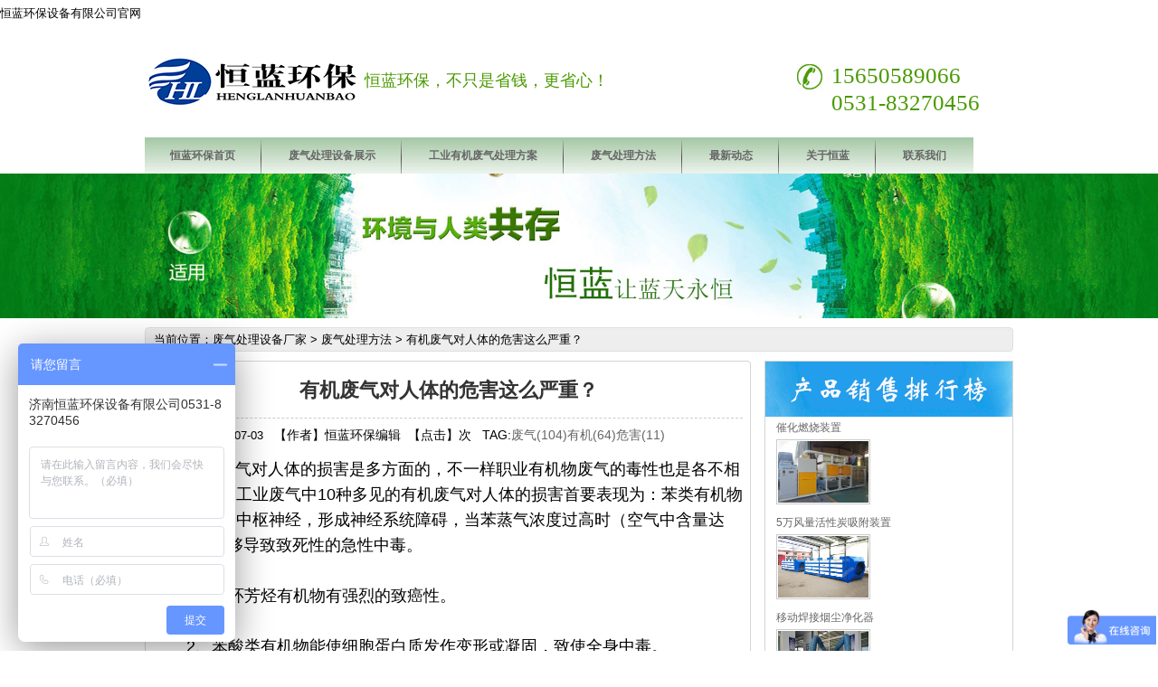

--- FILE ---
content_type: text/html
request_url: http://www.henglanhuanbao.cn/hbzs/667.html
body_size: 9390
content:
<!DOCTYPE html PUBLIC "-//W3C//DTD XHTML 1.0 Transitional//EN" "http://www.w3.org/TR/xhtml1/DTD/xhtml1-transitional.dtd">
<html xmlns="http://www.w3.org/1999/xhtml">
<head><meta http-equiv="Content-Type" content="text/html; charset=utf-8" />
<title>有机废气对人体的危害这么严重？-济南恒蓝环保设备有限公司</title>
<meta name="keywords" content="有机,废气,危害" />
<meta name="description" content="有机废气对人体的损害是多方面的，不一样职业有机物废气的毒性也是各不相同的，当苯蒸气浓度过高时（空气中含量达2%），能够导致致死性的急性中毒。" />
<link href="http://www.henglanhuanbao.cn/Skins/default/resetcommon.css" rel="stylesheet" type="text/css" />
<link href="http://www.henglanhuanbao.cn/Skins/default/Style.css" rel="stylesheet" type="text/css" />
<script language="JavaScript">
document.oncontextmenu=new Function("event.returnValue=false;");
document.onselectstart=new Function("event.returnValue=false;");
</script>
<script type="text/javascript" src="http://www.henglanhuanbao.cn/JS/NSW_JCIA.js"></script>
</head>
<body>
    <!--Header:Start-->
    
<!--头部开始-->
<script>
  var url = window.location.pathname;
  if(window.location.toString().indexOf('pref=padindex') != -1){}else{if(/AppleWebKit.*Mobile/i.test(navigator.userAgent) || (/MIDP|SymbianOS|NOKIA|SAMSUNG|LG|NEC|TCL|Alcatel|BIRD|DBTEL|Dopod|PHILIPS|HAIER|LENOVO|MOT-|Nokia|SonyEricsson|SIE-|Amoi|ZTE/.test(navigator.userAgent))){if(window.location.href.indexOf("?mobile")<0){try{if(/Android|Windows Phone|webOS|iPhone|iPod|BlackBerry/i.test(navigator.userAgent)){window.location.href="/m"+url;}else if(/iPad/i.test(navigator.userAgent)){}else{}}catch(e){}}}}
</script>
<div class="header">
    <div class="h_top">
        <span>工业废气处理_有机废气处理_废气处理设备厂家-济南恒蓝环保设备有限公司官网</span>
    </div>
    <div class="h_con">
                 <a href="http://www.henglanhuanbao.cn/">
                <img src="http://www.henglanhuanbao.cn/Skins/default/Img/Common/logo.gif" style="margin-top:25px" alt="有机废气处理" /></a>
					
        <div class="h_pho fr">
            <p>15650589066  0531-83270456</p>       
            </div>
<div class="h_pho01 fr">
            <p><font size="4.8">选择恒蓝环保，不只是省钱，更省心！</font></p>
            </div>
    </div>
    <div id="h_nav" style="width: 980px;">
        <ul>
                   <li style="background-image:url(/images/navbg.jpg)"><a href="http://www.henglanhuanbao.cn/" rel="nofollow" >恒蓝环保首页</a></li>
				    <li style="background:url(/images/navli.png);width:3px;"  ></li>
 <li style="background-image:url(/images/navbg.jpg)"><a href="http://www.henglanhuanbao.cn/cpzs/" title="废气处理设备展示"  rel='dropmenu66' >废气处理设备展示</a></li> <li style="background:url(/images/navli.png);width:3px;"  ></li>
 <li style="background-image:url(/images/navbg.jpg)"><a href="http://www.henglanhuanbao.cn/anlizhanshi/" title="工业有机废气处理方案"  rel='dropmenu4'>工业有机废气处理方案</a></li> <li style="background:url(/images/navli.png);width:3px;"  ></li>
 <li style="background-image:url(/images/navbg.jpg)"><a href="http://www.henglanhuanbao.cn/hbzs/" title="废气处理方法"   >废气处理方法</a></li> <li style="background:url(/images/navli.png);width:3px;"  ></li>
 <li style="background-image:url(/images/navbg.jpg)"><a href="http://www.henglanhuanbao.cn/zuixindongtai/" title="最新动态"  rel='dropmenu12'  >最新动态</a></li> <li style="background:url(/images/navli.png);width:3px;"  ></li>
   <li style="background-image:url(/images/navbg.jpg)"><a href="http://www.henglanhuanbao.cn/gyst/"  rel="nofollow"  >关于恒蓝</a></li> <li style="background:url(/images/navli.png);width:3px;"  ></li>
   <li style="background-image:url(/images/navbg.jpg)"><a href="http://www.henglanhuanbao.cn/gyst/lxwm/"   rel="nofollow" >联系我们</a></li>
  </ul>
    </div>
</div>
<img src="http://www.henglanhuanbao.cn/Skins/banner/newsbanner.jpg" alt="废气处理"  class="banner-image" width="100%" />

    <!--Header:End-->
    <!--Content:Start-->
    <script src="http://www.henglanhuanbao.cn/JS/Cls_jsPage.js"></script>
<!--content:start-->
<div class="content">
    <div class="plc2">
        当前位置：<a href='http://www.henglanhuanbao.cn/'>废气处理设备厂家</a> > <a href='http://www.henglanhuanbao.cn/hbzs/'>废气处理方法</a> > 有机废气对人体的危害这么严重？</div>
    <div class="left2">
        <div class="left2top">
        </div>
        <div class="left2_main">
            <div class="n_info_con" id="printableview">
                <h1>有机废气对人体的危害这么严重？</h1>
			   <div class="info">
				<small>【时间】</small>2020-07-03<small>  <small> 【作者】</small>恒蓝环保编辑 <small> 【点击】</small><script src="http://www.henglanhuanbao.cn/plus/count.php?view=yes&aid=667&mid=1" type='text/javascript' language="javascript"></script>次</small>   <small>TAG:<a href='http://www.henglanhuanbao.cn/tags.php?/%E5%BA%9F%E6%B0%94/' target="_blank">废气(104)</a><a href='http://www.henglanhuanbao.cn/tags.php?/%E6%9C%89%E6%9C%BA/' target="_blank">有机(64)</a><a href='http://www.henglanhuanbao.cn/tags.php?/%E5%8D%B1%E5%AE%B3/' target="_blank">危害(11)</a></small>   

				
				</div><!-- /info -->
			    
			  
			    <div class="info_con_tit">
                    <div class="info_con_tit">
                        <div class="n_tit">
                           
                        </div>
                    </div>
                </div>
                <div id="cntrBody">
                <div>
	<span style="font-size:18px;">&nbsp; &nbsp; &nbsp; &nbsp;有机废气对人体的损害是多方面的，不一样职业有机物废气的毒性也是各不相同的，其间工业废气中10种多见的有机废气对人体的损害首要表现为：苯类有机物多损害人的中枢神经，形成神经系统障碍，当苯蒸气浓度过高</span><span style="font-size: 18px;">时（空气中含量达2%），能够导致致死性的急性中毒。</span></div>
<div>
	&nbsp;</div>
<div>
	<span style="font-size:18px;">&nbsp; &nbsp; &nbsp; &nbsp;1、多环芳烃有机物有强烈的致癌性。</span><br />
	&nbsp;</div>
<div>
	<span style="font-size:18px;">&nbsp; &nbsp; &nbsp; &nbsp;2、苯酸类有机物能使细胞蛋白质发作变形或凝固，致使全身中毒。</span><br />
	&nbsp;</div>
<div>
	<span style="font-size:18px;">&nbsp; &nbsp; &nbsp; &nbsp;3、发作腈类有机物中毒时,可导致呼吸困难、严峻窒息、意识丧失直至死亡。有机物硝基苯影响神经系统、血相和肝、 脾器官功用,肌肤大面积吸收能够致人死亡。</span><br />
	&nbsp;</div>
<div>
	<span style="font-size:18px;">&nbsp; &nbsp; &nbsp; &nbsp;4、芳香胺类有机物致癌,二苯胺、联苯胺等进入人体能够形成缺氧症。有机氮化合物可致癌。有机磷化合物下降血液中胆碱脂酶的活性,使神经系统发作功用障碍。</span><br />
	&nbsp;</div>
<div>
	<span style="font-size:18px;">&nbsp; &nbsp; &nbsp; &nbsp;5、有机硫化合物中，低浓度硫醇可导致不适，高浓度可致人死亡。含氧有机化合物中，吸入高浓度环氧乙烷可致人逝世；丙烯醛对粘膜有强烈的影响；戊醇能够导致头痛、吐逆、腹泻等。</span></div>
<div>
	&nbsp;</div>
<div>
	<span style="font-size:18px;">&nbsp; &nbsp; &nbsp; &nbsp;其实有机废气对人体的危害真的很严重，所以企业负责人需要在响应环保政策的同时，给工人们一个良好的工作环境，及时的做好有机废气的处理，详情可参考：<a href="http://www.henglanhuanbao.cn/hbzs/326.html"><span style="color:#0000ff;">十二种有机废气处理方法</span></a>。</span></div>
 <br />
    <p>
	<span style="font-size:16px;">　　公司专业生产废气处理环保设备，设备有：rco催化燃烧设备、RTO蓄热燃烧设备、光氧催化废气处理设备、光氧活性炭一体机、等离子光氧一体机、气旋混动喷淋塔、pp喷淋塔、活性炭吸附箱、脉冲式滤筒除尘器、脉冲布袋除尘器等环保设备，设备有<span style="color:#0000ff;">低配、标配、高配</span>，加工的催化燃烧设备有<span style="color:#0000ff;">co催化燃烧一体机，在线、离线rco催化燃烧</span>可以供您参考选择，适应您的不同的投资成本，欢迎新老客户来公司考察，或者直接扫一扫添加微信，把您需要了解的设备告诉我们，<span style="color:#0000ff;">我们提供设备的详细参数、配置、价格</span>，同时可以给您发一下公司车间正在加工设备的视频、图片或者公司资质证书等，您可以拨打电话咨询：0531-83270456，15650589066</span></p>
<p style="text-align: center;">
	<span style="font-size:16px;"><img alt="" src="/uploads/allimg/201127/1-20112FF515560.jpg" style="width: 200px; height: 200px;" /><br />
	<span style="color:#0000ff;">扫一下，添加微信，获取最新报价单和方案</span></span><br />
	&nbsp;</p>
				  </div>

                <div class="apage" id="showfenye"></div>
                <div class="clear"></div>
                <div class="gduo">
                    <span>下一篇：<a href='http://www.henglanhuanbao.cn/hbzs/669.html'>车间用的焊烟净化器多少钱啊？</a> </span>上一篇：<a href='http://www.henglanhuanbao.cn/hbzs/666.html'>废气处理设备的基本要求有哪些</a> </div></div>
            <div class="clear">
            </div>
			
			
			
		            <div class="n_info_con2">
                <h4 class="t04">
                    看过 有机废气对人体的危害这么严重？ 的人还看过以下文章</h4>
                <div class="info_b">
                    <ul class="p_list_ul">
                       <li><a href="http://www.henglanhuanbao.cn/hbzs/1181.html" title="催化燃烧可以处理喷漆房废气吗,喷漆废气催化燃烧设备哪家好？" >催化燃烧可以处理喷漆房废气吗,喷漆废气催化燃烧设备哪家好？</a></li>
<li><a href="http://www.henglanhuanbao.cn/hbzs/1180.html" title="喷漆废气催化燃烧设备多少钱,喷漆房加废气处理设备一共多少钱？" >喷漆废气催化燃烧设备多少钱,喷漆房加废气处理设备一共多少钱？</a></li>
<li><a href="http://www.henglanhuanbao.cn/hbzs/1099.html" title="「喷漆房」汽车喷漆房废气处理设备，小型喷漆房设备多少钱？" >「喷漆房」汽车喷漆房废气处理设备，小型喷漆房设备多少钱？</a></li>
<li><a href="http://www.henglanhuanbao.cn/hbzs/1094.html" title="「橡胶废气」橡胶废气处理喷淋塔有用吗？" >「橡胶废气」橡胶废气处理喷淋塔有用吗？</a></li>
<li><a href="http://www.henglanhuanbao.cn/hbzs/1092.html" title="「喷漆房」喷漆房废气vocs处理方案，将废气排放满足达标" >「喷漆房」喷漆房废气vocs处理方案，将废气排放满足达标</a></li>
<li><a href="http://www.henglanhuanbao.cn/hbzs/1091.html" title="「废气处理」废气处理设备环保设备多少钱？根据不同的需求来选择" >「废气处理」废气处理设备环保设备多少钱？根据不同的需求来选择</a></li>
<li><a href="http://www.henglanhuanbao.cn/hbzs/1090.html" title="「油漆」油漆喷涂废气的处理多样化，不同情况不同处理" >「油漆」油漆喷涂废气的处理多样化，不同情况不同处理</a></li>
<li><a href="http://www.henglanhuanbao.cn/hbzs/1089.html" title="「喷漆」烘干废气和喷漆废气处理必不可少，改善环境安全" >「喷漆」烘干废气和喷漆废气处理必不可少，改善环境安全</a></li>
<li><a href="http://www.henglanhuanbao.cn/hbzs/1067.html" title="酸碱废气净化塔价格多少能买到" >酸碱废气净化塔价格多少能买到</a></li>
<li><a href="http://www.henglanhuanbao.cn/hbzs/1066.html" title="废气净化塔报价高低与哪些因素有关" >废气净化塔报价高低与哪些因素有关</a></li>


                    </ul>
                    <div class="clear">
                    </div>
                </div>
                <div class="clear">
                </div>
            </div> 	
			
				
			
			
			
        </div>
        <div class="left2bot">
        </div>
    </div>
     <div class="right2">
   <div class="right2_main">
            <h4>
                <a href="http://www.henglanhuanbao.cn/cpzs/" title="有机废气处理设备" >
                    <img src="http://www.henglanhuanbao.cn/Skins/default/Img/list.jpg" alt="有机废气处理设备" ></a></h4>
            <div id="newpro">
			<h5 class="cur"><a href="http://www.henglanhuanbao.cn/cpzs/chrszz/801.html" target="_blank" title="催化燃烧装置" >催化燃烧装置</a></h5>
			<dl style="display: block;"><dt><a href="http://www.henglanhuanbao.cn/cpzs/chrszz/801.html" target="_blank" title="催化燃烧装置" ><img src="http://www.henglanhuanbao.cn/uploads/allimg/201127/1-20112FA409600.jpg" alt="催化燃烧装置"  ></a></dt>
			<dd></dd><div class="clear"></div></dl>
<h5 class="cur"><a href="http://www.henglanhuanbao.cn/cpzs/hxt/712.html" target="_blank" title="5万风量活性炭吸附装置" >5万风量活性炭吸附装置</a></h5>
			<dl style="display: block;"><dt><a href="http://www.henglanhuanbao.cn/cpzs/hxt/712.html" target="_blank" title="5万风量活性炭吸附装置" ><img src="http://www.henglanhuanbao.cn/uploads/allimg/181019/1-1Q01919192LJ.jpg" alt="5万风量活性炭吸附装置"  ></a></dt>
			<dd></dd><div class="clear"></div></dl>
<h5 class="cur"><a href="http://www.henglanhuanbao.cn/cpzs/jhq/303.html" target="_blank" title="移动焊接烟尘净化器" >移动焊接烟尘净化器</a></h5>
			<dl style="display: block;"><dt><a href="http://www.henglanhuanbao.cn/cpzs/jhq/303.html" target="_blank" title="移动焊接烟尘净化器" ><img src="http://www.henglanhuanbao.cn/uploads/allimg/170318/1-1F31R15142b2.JPG" alt="移动焊接烟尘净化器"  ></a></dt>
			<dd></dd><div class="clear"></div></dl>
<h5 class="cur"><a href="http://www.henglanhuanbao.cn/cpzs/jhq/671.html" target="_blank" title="等离子激光切割除尘设备" >等离子激光切割除尘设备</a></h5>
			<dl style="display: block;"><dt><a href="http://www.henglanhuanbao.cn/cpzs/jhq/671.html" target="_blank" title="等离子激光切割除尘设备" ><img src="http://www.henglanhuanbao.cn/uploads/allimg/180505/1-1P50512050JE.jpg" alt="等离子激光切割除尘设备"  ></a></dt>
			<dd></dd><div class="clear"></div></dl>

</div>

<h4>
                <a title="废气处理方案" href="http://www.henglanhuanbao.cn/anlizhanshi/">
                    <img src="http://www.henglanhuanbao.cn/Skins/default/Img/list1.jpg" alt="废气处理方案" ></a></h4>

<div id="newpro">
			<h5 class="cur"><a href="http://www.henglanhuanbao.cn/anlizhanshi/gy/755.html" target="_blank" title="南昌汽修厂废气处理工程案例" >南昌汽修厂废气处理工程案例</a></h5>
			<dl style="display: block;"><dt><a href="http://www.henglanhuanbao.cn/anlizhanshi/gy/755.html" target="_blank" title="南昌汽修厂废气处理工程案例" ><img src="http://www.henglanhuanbao.cn/uploads/allimg/181114/1-1Q1142122024M.jpg" alt="南昌汽修厂废气处理工程案例"  ></a></dt>
			<dd>南昌汽修厂废气处理工程案例</dd><div class="clear"></div></dl>
<h5 class="cur"><a href="http://www.henglanhuanbao.cn/anlizhanshi/pq/717.html" target="_blank" title="连云港喷漆房废气处理工程" >连云港喷漆房废气处理工程</a></h5>
			<dl style="display: block;"><dt><a href="http://www.henglanhuanbao.cn/anlizhanshi/pq/717.html" target="_blank" title="连云港喷漆房废气处理工程" ><img src="http://www.henglanhuanbao.cn/uploads/allimg/181025/1-1Q025111645361.jpg" alt="连云港喷漆房废气处理工程"  ></a></dt>
			<dd>2018年9月5日，恒蓝环保公司为江苏连云港轮毂厂喷漆房废气处理工程施工完毕。此前，根据客户提供的相关资料，轮毂喷涂过</dd><div class="clear"></div></dl>
<h5 class="cur"><a href="http://www.henglanhuanbao.cn/anlizhanshi/pq/280.html" target="_blank" title="鼓风机厂废气处理工程" >鼓风机厂废气处理工程</a></h5>
			<dl style="display: block;"><dt><a href="http://www.henglanhuanbao.cn/anlizhanshi/pq/280.html" target="_blank" title="鼓风机厂废气处理工程" ><img src="http://www.henglanhuanbao.cn/uploads/allimg/170318/1-1F31R21021621.jpg" alt="鼓风机厂废气处理工程"  ></a></dt>
			<dd>山东章晃机械工业有限公司是生产罗茨鼓风机的生产厂家，该公司在生产过程中，产生了喷漆漆雾废气，恒蓝环保公司现根据</dd><div class="clear"></div></dl>
<h5 class="cur"><a href="http://www.henglanhuanbao.cn/anlizhanshi/gy/767.html" target="_blank" title="河南鹤壁印刷厂废气治理工程" >河南鹤壁印刷厂废气治理工程</a></h5>
			<dl style="display: block;"><dt><a href="http://www.henglanhuanbao.cn/anlizhanshi/gy/767.html" target="_blank" title="河南鹤壁印刷厂废气治理工程" ><img src="http://www.henglanhuanbao.cn/uploads/allimg/181117/1-1Q11GU45VK.jpg" alt="河南鹤壁印刷厂废气治理工程"  ></a></dt>
			<dd>河南鹤壁印刷厂废气治理工程</dd><div class="clear"></div></dl>
<h5 class="cur"><a href="http://www.henglanhuanbao.cn/anlizhanshi/gy/98.html" target="_blank" title="垃圾场臭气处理" >垃圾场臭气处理</a></h5>
			<dl style="display: block;"><dt><a href="http://www.henglanhuanbao.cn/anlizhanshi/gy/98.html" target="_blank" title="垃圾场臭气处理" ><img src="http://www.henglanhuanbao.cn/uploads/allimg/151013/1-151013115I40-L.jpg" alt="垃圾场臭气处理"  ></a></dt>
			<dd>该垃圾填埋场开场已有3年，随着渗滤液产量的不断增加，急需对渗滤液产生的臭气进行治理。首先对调节池进行密闭，由于</dd><div class="clear"></div></dl>
<h5 class="cur"><a href="http://www.henglanhuanbao.cn/anlizhanshi/gy/762.html" target="_blank" title="山东济宁化工厂废气治理工程" >山东济宁化工厂废气治理工程</a></h5>
			<dl style="display: block;"><dt><a href="http://www.henglanhuanbao.cn/anlizhanshi/gy/762.html" target="_blank" title="山东济宁化工厂废气治理工程" ><img src="http://www.henglanhuanbao.cn/uploads/allimg/181117/1-1Q11GT139627.jpg" alt="山东济宁化工厂废气治理工程"  ></a></dt>
			<dd>山东济宁化工厂废气治理工程</dd><div class="clear"></div></dl>

</div>

            <h4 class="t03">
                <a title="废气处理行业资讯" href="/zuixindongtai/xyxw/">废气处理行业资讯</a></h4>
            <ul id="cntrLastArticle" class="n_rt_ul">
			 <li><a href="http://www.henglanhuanbao.cn/zuixindongtai/xyxw/1179.html" title="汽车烤漆房废气处理方案，油漆" target="_blank" >汽车烤漆房废气处理方案，油漆</a></li>
<li><a href="http://www.henglanhuanbao.cn/zuixindongtai/xyxw/1178.html" title="喷漆房废气处理工艺，喷漆房环" target="_blank" >喷漆房废气处理工艺，喷漆房环</a></li>
<li><a href="http://www.henglanhuanbao.cn/zuixindongtai/xyxw/1177.html" title="喷油漆环保处理工艺，水帘喷漆" target="_blank" >喷油漆环保处理工艺，水帘喷漆</a></li>
<li><a href="http://www.henglanhuanbao.cn/zuixindongtai/xyxw/1176.html" title="有机废气和无机废气的区别，处" target="_blank" >有机废气和无机废气的区别，处</a></li>
<li><a href="http://www.henglanhuanbao.cn/zuixindongtai/xyxw/1175.html" title="一台注塑机废气多少风量，注塑" target="_blank" >一台注塑机废气多少风量，注塑</a></li>
<li><a href="http://www.henglanhuanbao.cn/zuixindongtai/xyxw/1174.html" title="高浓度有机废气处理方案，有机" target="_blank" >高浓度有机废气处理方案，有机</a></li>
<li><a href="http://www.henglanhuanbao.cn/zuixindongtai/xyxw/1173.html" title="注塑pp会产生废气吗，注塑机v" target="_blank" >注塑pp会产生废气吗，注塑机v</a></li>
<li><a href="http://www.henglanhuanbao.cn/zuixindongtai/xyxw/1164.html" title="个人喷漆环保怎么处罚，4s店喷" target="_blank" >个人喷漆环保怎么处罚，4s店喷</a></li>
<li><a href="http://www.henglanhuanbao.cn/zuixindongtai/xyxw/1163.html" title="喷漆水帘柜，喷涂废气的主要成" target="_blank" >喷漆水帘柜，喷涂废气的主要成</a></li>
<li><a href="http://www.henglanhuanbao.cn/zuixindongtai/xyxw/1161.html" title="一万风量废气需要多少活性炭，" target="_blank" >一万风量废气需要多少活性炭，</a></li>

			</ul>
        </div>
        <div class="right2bot">
        </div>
    </div>

    <div class="clear">
    </div>
</div>
    <!--Content:End-->
    <!--Footer:Start-->
    
<script type='text/javascript' src='http://www.henglanhuanbao.cn/images/js/dropdown.js'></script>
<ul id="dropmenu66" class="dropMenu">
  <li><a href="http://www.henglanhuanbao.cn/cpzs/chrszz/" >催化燃烧装置</a></li><li><a href="http://www.henglanhuanbao.cn/cpzs/xifu/" >活性炭吸附箱</a></li><li><a href="http://www.henglanhuanbao.cn/cpzs/xdt/" >废气净化塔</a></li><li><a href="http://www.henglanhuanbao.cn/cpzs/xlt/" >旋流喷淋塔</a></li><li><a href="http://www.henglanhuanbao.cn/cpzs/gyh/" >光氧化废气处理设备</a></li><li><a href="http://www.henglanhuanbao.cn/cpzs/ltc/" >脉冲式滤筒除尘器</a></li><li><a href="http://www.henglanhuanbao.cn/cpzs/hxt/" >活性炭吸附塔</a></li><li><a href="http://www.henglanhuanbao.cn/cpzs/dlz/" >低温等离子废气处理设备</a></li><li><a href="http://www.henglanhuanbao.cn/cpzs/yyjh/" >脉冲式布袋除尘器</a></li><li><a href="http://www.henglanhuanbao.cn/cpzs/jhq/" >焊接烟尘净化器</a></li><li><a href="http://www.henglanhuanbao.cn/cpzs/gjs/" >光解式废气净化装置</a></li><li><a href="http://www.henglanhuanbao.cn/cpzs/dbj/" >电捕焦油器</a></li>
	  </ul>
    <ul id="dropmenu4" class="dropMenu">
  <li><a href="http://www.henglanhuanbao.cn/anlizhanshi/pq/" >喷漆房废气处理方案</a></li><li><a href="http://www.henglanhuanbao.cn/anlizhanshi/jjc/" >家具厂废气处理方案</a></li><li><a href="http://www.henglanhuanbao.cn/anlizhanshi/hg/" >烤漆房废气处理方案</a></li><li><a href="http://www.henglanhuanbao.cn/anlizhanshi/ysc/" >印刷厂废气处理方案</a></li><li><a href="http://www.henglanhuanbao.cn/anlizhanshi/sjc/" >塑胶厂废气处理方案</a></li><li><a href="http://www.henglanhuanbao.cn/anlizhanshi/sys/" >实验室废气处理方案</a></li><li><a href="http://www.henglanhuanbao.cn/anlizhanshi/zyc/" >制药厂废气处理方案</a></li><li><a href="http://www.henglanhuanbao.cn/anlizhanshi/dd/" >电镀厂废气处理方案</a></li><li><a href="http://www.henglanhuanbao.cn/anlizhanshi/yqc/" >油漆厂废气处理方案</a></li><li><a href="http://www.henglanhuanbao.cn/anlizhanshi/gy/" >有机废气处理方案</a></li>
  </ul>
   <ul id="dropmenu12" class="dropMenu">
	<li><a href="http://www.henglanhuanbao.cn/zuixindongtai/gsxw/" >公司新闻</a></li><li><a href="http://www.henglanhuanbao.cn/zuixindongtai/xyxw/" >行业新闻</a></li>
  </ul>
<script type="text/javascript">cssdropdown.startchrome("h_nav")</script>
<div class="fbg mt10" style="height:200px;">

    <div class="footer">
        <div class="f_nav">
		   <a href="http://www.henglanhuanbao.cn/" rel="nofollow" >恒蓝首页</a>| 
           <a href="http://www.henglanhuanbao.cn/cpzs/" rel="nofollow" >有机废气处理设备</a>|
		   <a href="http://www.henglanhuanbao.cn/anlizhanshi/" rel="nofollow"  >有机废气处理方案展示</a>|
		   <a href="http://www.henglanhuanbao.cn/hbzs/"  rel="nofollow"  >废气处理方法</a>|
		   <a href="http://www.henglanhuanbao.cn/zuixindongtai/" rel="nofollow"  >最新动态</a>|
		   <a href="http://www.henglanhuanbao.cn/gyst/" rel="nofollow"  >关于恒蓝</a>|
		   <a href="http://www.henglanhuanbao.cn/gyst/lxwm/" rel="nofollow"  >联系我们</a>|
		   <a href="http://www.henglanhuanbao.cn/sitemap.xml" title="废气处理设备厂家网站地图"  >网站地图</a>

		   </div>

        <div class="f_con" style="height:200px;">
            
                <a href="http://www.henglanhuanbao.cn/" rel="nofollow" style="display: block; float: left; position: relative; top:20px;left:50pxdisplay: block;">
                    <img src="http://www.henglanhuanbao.cn/Skins/default/Img/Common/logofooter.gif" rel="nofollow"  /></a>
            <p class="fl">
                济南恒蓝环保设备有限公司 版权所有&nbsp;&nbsp;QQ咨询：<a target="_blank" href="http://wpa.qq.com/msgrd?v=3&uin=571671555&site=qq&menu=yes" rel="nofollow"><img border="0" src="http://wpa.qq.com/pa?p=2:571671555:51"  rel="nofollow"/></a>客服QQ：571671555<br />
                技术支持：15650589066，备案号：<a href="http://beian.miit.gov.cn/" rel="nofollow" >鲁ICP备16047185号-3</a><br />
				电话：0531-83270456   地址：山东省济南市章丘区绣惠工业园 <br />
                 公司专注<a href="http://www.henglanhuanbao.cn/ ">工业废气处理</a>、<a href="http://www.henglanhuanbao.cn/ ">有机废气处理</a>、粉尘净化，是一家专业的<a href="http://www.henglanhuanbao.cn/ ">废气处理设备厂家</a>。
				</p>
				<div style="clear:both;"></div>
    				
			<p style="text-align:center; padding:0px;">本站部分图片和内容来源于网络，版权归原作者或原公司所有，如果您认为我们侵犯了您的版权请告知我们.</p><br />
        </div>
    </div>
</div>
<script>
var _hmt = _hmt || [];
(function() {
  var hm = document.createElement("script");
  hm.src = "https://hm.baidu.com/hm.js?7908283809ea6928eb115672b2c23853";
  var s = document.getElementsByTagName("script")[0]; 
  s.parentNode.insertBefore(hm, s);
})();
</script>


</body>
</html>